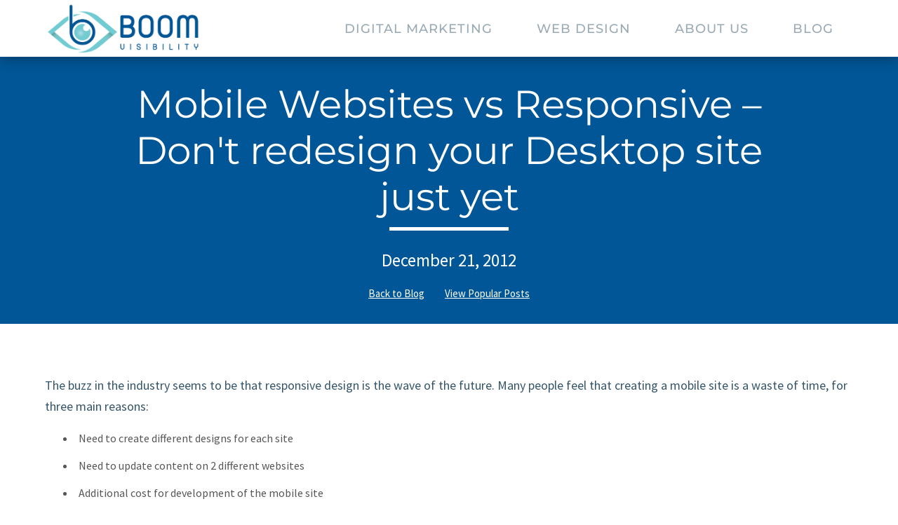

--- FILE ---
content_type: application/javascript
request_url: https://www.boomvisibility.com/wp-content/cache/min/1/wp-content/themes/parent-theme-master/js/custom.js?ver=1765989612
body_size: 1651
content:
jQuery(function($){$(document).ready(function(){$('.designslider').bxSlider({controls:!0,pager:!1,auto:!0,pause:7000,mode:'fade',oneToOneTouch:!0,adaptiveHeight:!1});$('.bx-testimonials').bxSlider({controls:!0,pager:!0,auto:!1,oneToOneTouch:!0,adaptiveHeight:!0,pagerCustom:'#testPager'});$('.bx-staff').bxSlider({controls:!0,pager:!0,auto:!1,oneToOneTouch:!0,mode:'fade',adaptiveHeight:!1,pagerCustom:'#facePager'});$('.homeportfolioslider').bxSlider({controls:!0,pager:!1,auto:!0,pause:7000,slideWidth:700,minSlides:4,maxSlides:4,moveSlides:1,oneToOneTouch:!0,adaptiveHeight:!1});$('.portfolioslider').bxSlider({controls:!0,pager:!1,auto:!0,pause:7000,slideWidth:330,slideMargin:20,minSlides:2,maxSlides:4,moveSlides:1,oneToOneTouch:!0,adaptiveHeight:!1});$('.blogSlider').bxSlider({slideWidth:330,minSlides:1,maxSlides:3,moveSlides:3,slideMargin:40,auto:!1,controls:!1,pager:!1});$(".blog-entry.one_third:nth-child(3n-2)").each(function(){$(this).addClass("last");$(this).after('<div class="clearboth"></div>')});$(".page-title").html(function(){var text=$(this).text().trim().split(" ");var last=text.pop();if(text.length==0){return text.join(" ")+(text.length==0?" <span class='blue'>"+last+"</span>":last)}else{return text.join(" ")+(text.length>0?" <span class='blue'>"+last+"</span>":last)}});$("#tye").html(function(){function setupTypewriter(t){var HTML=t.innerHTML;t.innerHTML="";var cursorPosition=0,tag="",writingTag=!1,tagOpen=!1,typeSpeed=50,tempTypeSpeed=0;var type=function(){if(writingTag===!0){tag+=HTML[cursorPosition]}
if(HTML[cursorPosition]==="<"){tempTypeSpeed=0;if(tagOpen){tagOpen=!1;writingTag=!0}else{tag="";tagOpen=!0;writingTag=!0;tag+=HTML[cursorPosition]}}
if(!writingTag&&tagOpen){tag.innerHTML+=HTML[cursorPosition]}
if(!writingTag&&!tagOpen){if(HTML[cursorPosition]===" "){tempTypeSpeed=0}else{tempTypeSpeed=(Math.random()*typeSpeed)+50}
t.innerHTML+=HTML[cursorPosition]}
if(writingTag===!0&&HTML[cursorPosition]===">"){tempTypeSpeed=(Math.random()*typeSpeed)+50;writingTag=!1;if(tagOpen){var newSpan=document.createElement("span");t.appendChild(newSpan);newSpan.innerHTML=tag;tag=newSpan.firstChild}}
cursorPosition+=1;if(cursorPosition<HTML.length-1){setTimeout(type,tempTypeSpeed)}};return{type:type}}
var typer=document.getElementById('type');typer=setupTypewriter(typer);typer.type()});$("#type").each(function(){$(this).fadeIn()});$('iframe[src*="youtube.com"]').each(function(){$(this).wrap("<div class='video-wrapper'></div>")});$('a[href$=".pdf"]').each(function(){$(this).prop('target','_blank')});$('.entry-content a[href$=".pdf"]').each(function(){$(this).addClass('pdf')});$('#menu-primary-menu').slicknav({label:'',duration:300,allowParentLinks:!0,closedSymbol:'&#43;',openedSymbol:'&#8722;',duration:1000,prependTo:'.mobile-menu'});$("#scrollbutton").on('click',function(){$('html,body').animate({scrollTop:$("#blog-section").offset().top-100},'slow')});$("#bottombutton").on('click',function(){$('html,body').animate({scrollTop:$("#blog-section").offset().top-100},'slow')});var ua=detect.parse(navigator.userAgent);$('html').addClass(ua.browser.family.toLowerCase());$(".grid-item").each(function(index){index+=1;if(index<=3){$(this).addClass("noborder")}
if(index>3){$(this).addClass("second");$('.noborder').removeClass("noborder")}
if(index>6){$(this).removeClass("second");$(this).addClass("third")}
if(index%3==0){$(this).addClass("last")}});$(".grid-item .wp-post-image").each(function(){$(this).addClass("hover-jump")})});$(function(){var header=$(".global");$(window).on('scroll',function(){var scroll=$(window).scrollTop();if(scroll>=150){header.removeClass('larger').addClass("smaller")}else{header.removeClass("smaller").addClass('larger')}})});$.fn.visible=function(partial){var $t=$(this),$w=$(window),viewTop=$w.scrollTop(),viewBottom=viewTop+$w.height(),_top=$t.offset().top,_bottom=_top+$t.height(),compareTop=partial===!0?_bottom:_top,compareBottom=partial===!0?_top:_bottom;return((compareBottom<=viewBottom)&&(compareTop>=viewTop))};var allMods=$(".lazy-load");var imageMod=$(".push-image");$(window).on('scroll',function(event){allMods.each(function(i,el){var el=$(el);if(el.visible(!0)){el.addClass("come-in")}});imageMod.each(function(i,el){var el=$(el);if(el.visible(!0)){el.addClass("slide-in")}})})});jQuery(function($){$(function(){overlayOn=function(){$('<div id="imagelightbox-overlay"></div>').appendTo('body')},overlayOff=function(){$('#imagelightbox-overlay').remove()},arrowsOn=function(instance,selector){var $arrows=$('<button type="button" class="imagelightbox-arrow imagelightbox-arrow-left"></button><button type="button" class="imagelightbox-arrow imagelightbox-arrow-right"></button>');$arrows.appendTo('body');$arrows.on('click touchend',function(e){e.preventDefault();var $this=$(this),$target=$(selector+'[href="'+$('#imagelightbox').attr('src')+'"]'),index=$target.index(selector);if($this.hasClass('imagelightbox-arrow-left')){index=index-1;if(!$(selector).eq(index).length)
index=$(selector).length}else{index=index+1;if(!$(selector).eq(index).length)
index=0}
instance.switchImageLightbox(index);return!1})},arrowsOff=function(){$('.imagelightbox-arrow').remove()},captionOn=function(){var description=$('a[href="'+$('#imagelightbox').attr('src')+'"] img').attr('alt');if(description.length>0)
$('<div id="imagelightbox-caption">'+description+'</div>').appendTo('body')},captionOff=function(){$('#imagelightbox-caption').remove()}});var selector='a[data-imagelightbox="f"]';var instance=$(selector).imageLightbox({selector:'id="imagelightbox"',allowedTypes:'png|jpg|jpeg|gif',animationSpeed:250,preloadNext:!0,enableKeyboard:!0,quitOnEnd:!1,quitOnImgClick:!1,quitOnDocClick:!0,onStart:function(){arrowsOn(instance,selector);overlayOn()},onEnd:function(){arrowsOff();overlayOff();captionOff()},onLoadStart:function(){captionOff()},onLoadEnd:function(){captionOn();$('.imagelightbox-arrow').css('display','block')}})})